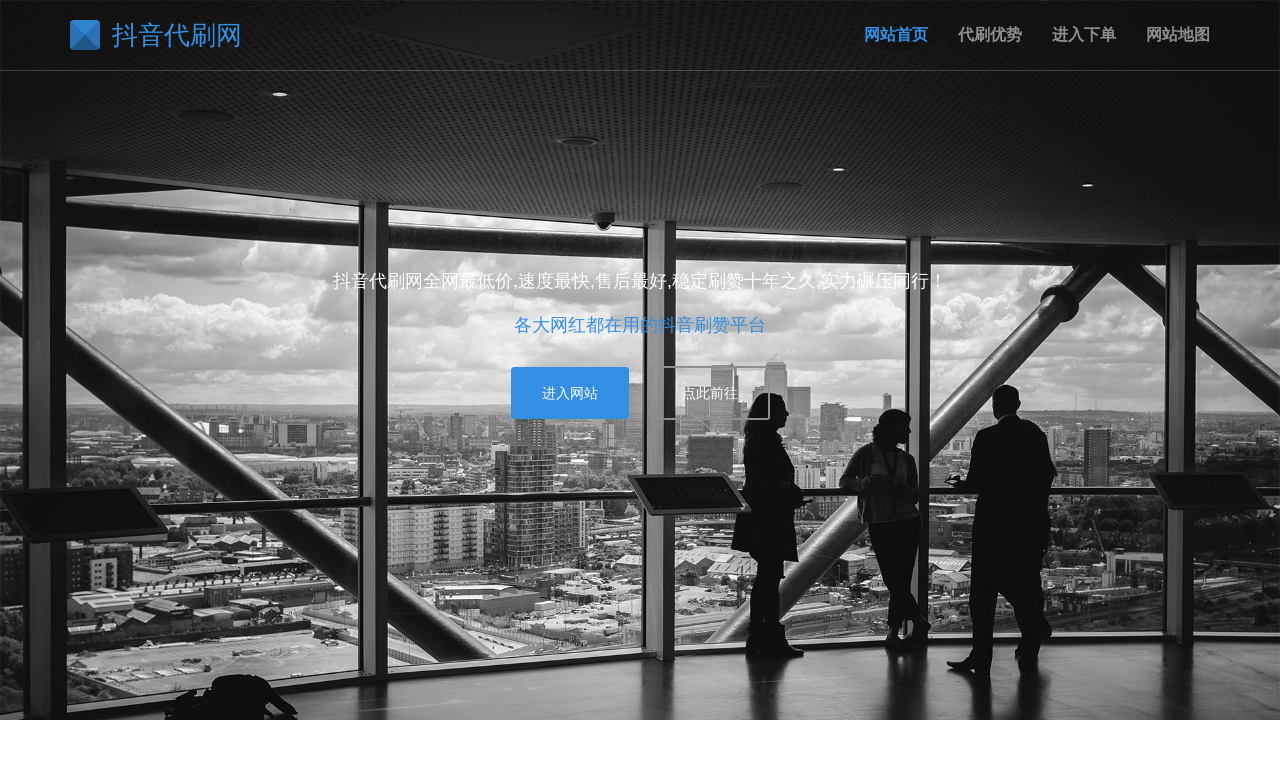

--- FILE ---
content_type: text/html; charset=UTF-8
request_url: http://www.kunmingzhiping.com/product/2.html
body_size: 4277
content:
<!DOCTYPE html>
<html lang="en">
<head>
    <meta http-equiv="Content-Type" content="text/html; charset=UTF-8">
    <title>抖音代刷网-抖音点赞自助平台24小时服务,抖音在线刷业务,dy24小时自助下单网站</title>
    <meta name="keywords" content="抖音代刷网">
    <meta name="description" content="抖音代刷网提供全网最稳定超低价的抖音业务,ks刷播放,低价影视会员批发,千川1000粉丝购买,粉丝代刷,QQ业务代刷,小红书代刷,dy业务等24小时自助专业服务平台。">
    <meta content="width=device-width, initial-scale=1.0, maximum-scale=1.0, user-scalable=no" name="viewport">
    <!-- ================== BEGIN BASE CSS STYLE ================== -->
    <link href="https://www.zizhongdianzi.com/yibazhan/css/bootstrap.min.css" rel="stylesheet">
    <link href="https://www.zizhongdianzi.com/yibazhan/css/font-awesome.min.css" rel="stylesheet">
    <link href="https://www.zizhongdianzi.com/yibazhan/css/animate.min.css" rel="stylesheet">
    <link href="https://www.zizhongdianzi.com/yibazhan/css/style.min.css" rel="stylesheet">
    <link href="https://www.zizhongdianzi.com/yibazhan/css/style-responsive.min.css" rel="stylesheet">
    <link href="https://www.zizhongdianzi.com/yibazhan/css/blue.css" id="theme" rel="stylesheet">
    <!-- ================== END BASE CSS STYLE ================== -->
    <!-- ================== BEGIN BASE JS ================== -->
    <script src="https://www.zizhongdianzi.com/yibazhan/js/pace.min.js"></script>
    <!-- ================== END BASE JS ================== -->
<script>
!function(p){"use strict";!function(t){var s=window,e=document,i=p,c="".concat("https:"===e.location.protocol?"https://":"http://","sdk.51.la/js-sdk-pro.min.js"),n=e.createElement("script"),r=e.getElementsByTagName("script")[0];n.type="text/javascript",n.setAttribute("charset","UTF-8"),n.async=!0,n.src=c,n.id="LA_COLLECT",i.d=n;var o=function(){s.LA.ids.push(i)};s.LA?s.LA.ids&&o():(s.LA=p,s.LA.ids=[],o()),r.parentNode.insertBefore(n,r)}()}({id:"KpeEavh2Cyppqi93",ck:"KpeEavh2Cyppqi93"});
</script>
</head>
<body data-spy="scroll" data-target="#header-navbar" data-offset="51" class=" pace-done">
<div class="pace  pace-inactive hide">
    <div class="pace-progress" data-progress-text="100%" data-progress="99" style="width: 100%;">
        <div class="pace-progress-inner"></div>
    </div>
    <div class="pace-activity"></div>
</div>
<!-- begin #page-container -->
<div id="page-container" class="fade in">
    <div id="header" class="header navbar navbar-transparent navbar-fixed-top">
        <!-- begin container -->
        <div class="container">
            <!-- begin navbar-header -->
            <div class="navbar-header">
                <button type="button" class="navbar-toggle collapsed" data-toggle="collapse" data-target="#header-navbar">
                    <span class="icon-bar"></span>
                    <span class="icon-bar"></span>
                    <span class="icon-bar"></span>
                </button>
                 <a href="/" class="navbar-brand">
                    <span class="brand-logo"></span>
                    <span class="brand-text">
                            <span class="text-theme">抖音代刷网</span>
                        </span>
                </a>
            </div>
            <!-- end navbar-header -->
            <!-- begin navbar-collapse -->
            <div class="collapse navbar-collapse" id="header-navbar">
                <ul class="nav navbar-nav navbar-right">
                  
                     <li>
                            <a href="#home" class="register" title="">网站首页</a>
                        </li>
                        
                       <li>
                            <a href="#service" class="register" title="">代刷优势</a>
                        </li>
                         <li>
                            <a href="http://g8g8.top/qyunvip/" class="register" title="">进入下单</a>
                        </li>
                         <li>
                            <a href="/" class="register" title="">网站地图</a>
                        </li>
                </ul>
            </div>
            <!-- end navbar-collapse -->
        </div>
        <!-- end container -->
    </div>
    <!-- end #header -->
    <!-- begin #home -->
    <div id="home" class="content has-bg home" style="height: 744px;">
        <!-- begin content-bg -->
        <div class="content-bg">
            <img src="https://www.zizhongdianzi.com/yibazhan/images/home-bg1.jpg" alt="Home">
        </div>
        <!-- end content-bg -->
        <!-- begin container -->
        <div class="container home-content">
           <h1 style="font-size:15px;"></h1>
            <h3> </h3>
            <h4>
            抖音代刷网全网最低价,速度最快,售后最好,稳定刷赞十年之久,实力碾压同行！<br><br>
             <a href="JavaScript:;">各大网红都在用的抖音刷赞平台</a></h4>
            <a href="http://dbg888.top/qyunvip/" class="btn btn-theme">进入网站</a>&nbsp;
            <a href="http://g9g9.top/qyunvip/" class="btn btn-outline">点此前往</a>
        </div>
        <!-- end container -->
    </div>
    <!-- end #home -->
    <!-- beign #service -->
    <div id="service" class="content" data-scrollview="true">
        <!-- begin container -->
        <div class="container">
            <h2 class="content-title">为什么选择抖音代刷网？</h2>
            <p class="content-desc">抖音代刷网 可以提供24小时自助下单的网站，是一家无需注册的dy业务网，直接在线下单，方便快捷，免费搭建dy业务网分站，专业提供dy点赞业务，低价播放，低价网红业务，王者荣耀人气，拼多多砍价等等服务，长期稳定货源，价格优惠多多，dy业务网首选平台！为您提供国内各种速方案，帮您走出网红的第一步，提供最专业的售前指导，最优质的售后服务，给您一个放心的平台！</p>
            <!-- begin row -->
            <div class="row">
                <!-- begin col-3 -->
                <div class="col-md-4 col-sm-4">
                    <div class="service">
                        <div class="icon bg-theme bounceIn contentAnimated finishAnimated" data-animation="true" data-animation-type="bounceIn">
                            <i class="fa fa-cog"></i></div>
                        <div class="info">
                            <h4 class="title">平台服务</h4>
                            <p class="desc">
                                抖音代刷网支持在线下单，ks/dy业务低价自助下单转发,快手/抖音业务在线免费平台，24小时自助下单给用户提供便利的服务，我们坚信会做的越来越强大，每天免费领取1000名片赞,说说赞空间赞等</p>
                        </div>
                    </div>
                </div>
                <!-- end col-3 -->
                <!-- begin col-3 -->
                <div class="col-md-4 col-sm-4">
                    <div class="service">
                        <div class="icon bg-theme bounceIn contentAnimated finishAnimated" data-animation="true" data-animation-type="bounceIn">
                            <i class="fa fa-paint-brush"></i></div>
                        <div class="info">
                            <h4 class="title">平台简介</h4>
                            <p class="desc">
                               抖音代刷网旗下拥有代理超5W+的口碑，得到了广大用户的一致好评，独家的刷赞系统，是你们刷赞的首选网站，老品牌有质量保证!</p>
                        </div>
                    </div>
                </div>
                <!-- end col-3 -->
                <!-- begin col-3 -->
                <div class="col-md-4 col-sm-4">
                    <div class="service">
                        <div class="icon bg-theme bounceIn contentAnimated finishAnimated" data-animation="true" data-animation-type="bounceIn">
                            <i class="fa fa-file"></i></div>
                        <div class="info">
                            <h4 class="title">平台誓词</h4>
                            <p class="desc">
                                抖音代刷网：为了给用户打造全网最低的价格，让用户都能体验刷赞的乐趣，价格优势这块是未来的优势，励志做最低价的货源站!</p>
                        </div>
                    </div>
                </div>
                <!-- end col-3 -->
            </div>
            <!-- end row -->
            <!-- begin row -->
            <div class="row">
                <!-- begin col-3 -->
                <div class="col-md-4 col-sm-4">
                    <div class="service">
                        <div class="icon bg-theme bounceIn contentAnimated finishAnimated" data-animation="true" data-animation-type="bounceIn">
                            <i class="fa fa-code"></i></div>
                        <div class="info">
                            <h4 class="title">平台宗旨</h4>
                            <p class="desc">
                               抖音代刷网是专业的刷赞网站，纯手工兼职操作的刷赞体系，无需担心封号的问题，合理安排刷单速度，让我们的数据更加真实可信度高!</p>
                        </div>
                    </div>
                </div>
                <!-- end col-3 -->
                <!-- begin col-3 -->
                <div class="col-md-4 col-sm-4">
                    <div class="service">
                        <div class="icon bg-theme bounceIn contentAnimated finishAnimated" data-animation="true" data-animation-type="bounceIn">
                            <i class="fa fa-shopping-cart"></i></div>
                        <div class="info">
                            <h4 class="title">免费领赞</h4>
                            <p class="desc">
                                抖音代刷网最便宜每天免费赠送快手业务,好货不私藏与大家分享，0元商品任你拿！赶紧加入我们吧！</p>
                        </div>
                    </div>
                </div>
                <!-- end col-3 -->
                <!-- begin col-3 -->
                <div class="col-md-4 col-sm-4">
                    <div class="service">
                        <div class="icon bg-theme bounceIn contentAnimated finishAnimated" data-animation="true" data-animation-type="bounceIn">
                            <i class="fa fa-heart"></i></div>
                        <div class="info">
                            <h4 class="title"></h4>
                            <h4 class="title">友情链接</h4>
                            <p class="desc">
                               抖音代刷网</p>
                        </div>
                    </div>
                </div>
                <!-- end col-3 -->
            </div>
            <!-- end row -->
        </div>
        <!-- end container -->
    </div>
    <div id="team" class="content" data-scrollview="true">
        <!-- begin container -->
        <div class="container">
            <h2 class="content-title">全网最便宜刷业务平台</h2>
            <!-- begin row -->
            <div class="row">
                <!-- begin col-3 -->
                <div class="col-md-4 col-sm-4 col-md-offset-4 col-sm-offset-4">
                    <!-- begin team -->
                    <div class="team">
                        <div class="image flipInX contentAnimated finishAnimated" data-animation="true" data-animation-type="flipInX">
                            <img src="https://www.zizhongdianzi.com/yibazhan/images/ds.png" alt="">
                            <img src="https://www.zizhongdianzi.com/yibazhan/images/ds.png" alt="">
                        </div>
                        <div class="info">
                            <h3 class="name">抖音代刷网</h3>
                            <div class="title text-theme"><a href="/">代刷网售后客服</a>
                            </div>
                            
                        </div>
                    </div>
                    <!-- end team -->
                </div>
                <!-- end col-3 -->
            </div>
            <!-- end row -->
        </div>
        <!-- end container -->
    </div>
    <!-- begin #footer -->
    <div id="footer" class="footer">
        <div class="container">
            <div class="footer-brand">
                <div class="footer-brand-logo"></div>
                            </div>

            <p>
                Copyright © 2017-2021
             <a href="./" target="_blank">抖音代刷网</a>
                版权所有·翻版必究 <a href="./"> <br>
              
            </a></p>
        </div>
    </div>
    <!-- end #footer -->
    <!-- begin theme-panel -->
    <div class="theme-panel">
        <div class="theme-panel-content">
            <ul class="theme-list clearfix">
                <li>
                    <a href="javascript:;" class="bg-purple" data-theme="purple" data-click="theme-selector" data-toggle="tooltip" data-trigger="hover" data-container="body" data-title="Purple" data-original-title="" title="">&nbsp;</a>
                </li>
                <li class="active">
                    <a href="javascript:;" class="bg-blue" data-theme="blue" data-click="theme-selector" data-toggle="tooltip" data-trigger="hover" data-container="body" data-title="Blue" data-original-title="" title="">&nbsp;</a>
                </li>
                <li>
                    <a href="javascript:;" class="bg-green" data-theme="default" data-click="theme-selector" data-toggle="tooltip" data-trigger="hover" data-container="body" data-title="Default" data-original-title="" title="">&nbsp;</a>
                </li>
                <li>
                    <a href="javascript:;" class="bg-orange" data-theme="orange" data-click="theme-selector" data-toggle="tooltip" data-trigger="hover" data-container="body" data-title="Orange" data-original-title="" title="">&nbsp;</a>
                </li>
                <li>
                    <a href="javascript:;" class="bg-red" data-theme="red" data-click="theme-selector" data-toggle="tooltip" data-trigger="hover" data-container="body" data-title="Red" data-original-title="" title="">&nbsp;</a>
                </li>
            </ul>
        </div>
    </div>
    <!-- end theme-panel -->
</div>
<!-- end #page-container -->
<!-- ================== BEGIN BASE JS ================== -->
<script src="https://www.zizhongdianzi.com/yibazhan/js/jquery.min.js"></script>
<script src="https://www.zizhongdianzi.com/yibazhan/js/jquery-migrate.min.js"></script>
<script src="https://www.zizhongdianzi.com/yibazhan/js/bootstrap.min.js"></script>
<!--[if lt IE 9]>
<script src="https://www.zizhongdianzi.com/yibazhan/js/html5shiv.min.js"></script>
<script src="https://www.zizhongdianzi.com/yibazhan/js/respond.min.js"></script>
<![endif]-->
<script src="https://www.zizhongdianzi.com/yibazhan/js/jquery.cookie.min.js"></script>
<script src="https://www.zizhongdianzi.com/yibazhan/js/scrollmonitor.js"></script>
<script src="https://www.zizhongdianzi.com/yibazhan/js/apps.min.js"></script>
<!-- ================== END BASE JS ================== -->
<script>
    $(document).ready(function () {
        App.init();
    });
</script>
</body>
</html>


                      <hr>发布日期：<font size="2"><script language="JavaScript" type="text/JavaScript">
var day="";
var month="";
var ampm="";
var ampmhour="";
var myweekday="";
var year="";
mydate=new Date();
myweekday=mydate.getDay();
mymonth=mydate.getMonth()+1;
myday= mydate.getDate();
myyear= mydate.getYear();
year=(myyear > 200) ? myyear : 1900 + myyear;
document.write(year+"-"+mymonth+"-"+myday+"");
</script></font>
        




--- FILE ---
content_type: text/css
request_url: https://www.zizhongdianzi.com/yibazhan/css/style.min.css
body_size: 11481
content:
/*
Template Name: Color Admin - Responsive Admin Dashboard Template build with Twitter Bootstrap 3.3.7
Version: 2.1.0
Author: Sean Ngu
Website: http://www.seantheme.com/color-admin-v2.1/frontend/one-page-parallax/
*/body{background:#fff;font-family:'Open Sans',"Helvetica Neue",Helvetica,Arial,sans-serif;color:#707478;font-size:12px}.ie8 body{font-family:Arial,sans-serif}h1,h2,h3,h4,h5,h6{font-weight:500;color:#242a30;margin-top:0;margin-bottom:15px;line-height:1.25}h1 small,h2 small,h3 small,h4 small,h5 small,h6 small{font-size:60%;font-weight:300;color:#7c7f83}a{-webkit-transition:all .2s linear;-moz-transition:all .2s linear;transition:all .2s linear}a:focus{outline:0}label{color:#242a30}p{font-size:12px;line-height:20px}.contentAnimated{-webkit-animation-duration:1.5s;animation-duration:1.5s;-webkit-animation-fill-mode:both;animation-fill-mode:both}.finishAnimated{-webkit-animation:none!important;animation:none!important}body.page-navbar-fixed-top{padding-top:70px}body.page-navbar-fixed-top-sm{padding-top:51px}.header.navbar{border-bottom:none;-webkit-transition:all .2s linear;-moz-transition:all .2s linear;transition:all .2s linear}.header.navbar .navbar-nav>li>a{font-size:16px;line-height:20px;color:#2d353c;font-weight:600;padding:25px 15px}.header.navbar .navbar-nav>li.active>a,.header.navbar .navbar-nav>li>a:focus,.header.navbar .navbar-nav>li>a:hover{background:0 0}.header .navbar-brand{padding:25px 15px}.brand-logo{float:left;border:15px solid;border-color:#4DCACA #31A3A3 #1D8888;margin-right:10px;margin-top:-5px;border-radius:4px}.brand-logo+.brand-text{margin-left:42px;color:#2d353c;font-size:26px;line-height:20px;display:block}.navbar-toggle{margin-top:18px;margin-bottom:18px;-webkit-transition:all .2s linear;-moz-transition:all .2s linear;transition:all .2s linear}.header.navbar.navbar-default{background:#fff}.header.navbar.navbar-transparent{border-bottom:1px solid rgba(255,255,255,.2)}.header.navbar.navbar-inverse .navbar-nav>li>a,.header.navbar.navbar-transparent .navbar-nav>li>a{color:#8F8E8E}.header.navbar.navbar-inverse .brand-text,.header.navbar.navbar-transparent .brand-text{color:#fff}.navbar-inverse .navbar-toggle,.navbar-transparent .navbar-toggle{border-color:#8F8E8E}.navbar-inverse .navbar-toggle .icon-bar,.navbar-transparent .navbar-toggle .icon-bar{background:#8f8e8e}.header.navbar.navbar-small{border-bottom:none;-webkit-box-shadow:0 1px 2px rgba(0,0,0,.2);box-shadow:0 1px 2px rgba(0,0,0,.2)}.header.navbar.navbar-small .navbar-brand,.header.navbar.navbar-small .navbar-nav>li>a{padding:15px}.header.navbar.navbar-transparent.navbar-small{background:#fff}.header.navbar.navbar-transparent.navbar-small .brand-logo+.brand-text,.header.navbar.navbar-transparent.navbar-small .navbar-nav>li>a{color:#2d353c}.navbar-small .navbar-toggle{border-color:#ddd;margin-top:8px;margin-bottom:8px}.navbar-small .navbar-toggle .icon-bar{background:#888}.navbar-nav>li.dropdown:focus>.dropdown-menu,.navbar-nav>li.dropdown:hover>.dropdown-menu{display:block}.navbar-nav .dropdown-menu{background:#333;-webkit-border-radius:0;-moz-border-radius:0;border-radius:0;font-size:12px;padding:0;margin-top:0;border:none}.navbar-nav .dropdown-menu>li>a{color:#999;padding:10px 15px}.navbar-nav .dropdown-menu>li.active>a,.navbar-nav .dropdown-menu>li>a:focus,.navbar-nav .dropdown-menu>li>a:hover{background:#222;color:#00acac}.navbar-nav .dropdown-menu>li+li{border-top:1px solid #444}.content{padding:60px 15px 75px}.content .content-title{text-align:center;position:relative;margin-bottom:30px;padding-bottom:15px;margin-top:0}.content .content-title:after{content:'';display:block;position:absolute;width:40px;background:#242a30;height:2px;bottom:0;left:50%;margin-left:-20px}.content .content-desc{text-align:center;margin-bottom:60px;color:#242a30}.content.has-bg{padding-bottom:60px;overflow:hidden;position:relative}.content.has-bg .content-bg{position:absolute;top:0;left:0;bottom:0;right:0}.content.has-bg .content-bg img{max-width:100%}.content.has-bg .content-title:after{background:#fff}.content.has-bg .content-bg:before{content:'';background:url(../../yibazhan/images/content-bg-cover.png);position:absolute;left:0;right:0;top:0;bottom:0}.content.has-bg .container{position:relative}.content.has-bg .container .content-title{color:#fff}.content.has-bg .container .content-desc{color:rgba(255,255,255,.6)}.content.has-bg h1,.content.has-bg h2,.content.has-bg h3,.content.has-bg h4,.content.has-bg h5,.content.has-bg h6{color:#fff}.home{padding:0!important;color:#fff}.home-content{z-index:1020;position:absolute;top:50%;left:0;right:0;color:#8F8E8E;margin-top:-120px;padding:0 15px;text-align:center}.home-content h1,.home-content h2,.home-content h3,.home-content h4{color:#fff;margin:0 0 30px;font-weight:300}.home-content h1{font-size:64px;font-weight:600}.home-content h3{font-size:32px}.home-content p{margin-bottom:60px}.home-content a:focus,.home-content a:hover{color:#fff}.home-content .btn+.btn{margin-left:15px}.about-author{position:relative}.about-author .quote{position:relative;padding:30px 60px;border-radius:12px;margin-bottom:15px}.about-author .quote:before{content:'';position:absolute;bottom:-20px;left:95px;border:10px solid transparent;border-top-color:#f0f3f4;border-left-color:#f0f3f4}.about-author .quote h3{margin:0;font-weight:300;color:#707478;font-style:italic;line-height:30px}.about-author .fa.fa-quote-left,.about-author .fa.fa-quote-right{font-size:14px;position:absolute;left:30px;margin-top:-14px;line-height:28px;top:30px;color:#D5D9DA}.about-author .fa.fa-quote-right{left:auto;right:30px;bottom:30px;margin-top:0;margin-bottom:-14px;top:auto}.about-author .author{position:relative;text-align:right;padding-left:100px;margin-bottom:15px}.about-author .author .image{position:absolute;left:-10px;top:-40px;background:#fff;border:5px solid #fff;border-radius:50%;width:100px;overflow:hidden}.about-author .author .image img{max-width:100%}.about-author .author .info{color:#242a30;font-weight:600;font-size:14px}.about-author .author .info small{display:block;color:#999;font-size:12px;font-weight:400}.about-author .author .info a{font-weight:400;font-size:12px;display:block}.skills .skills-name{font-size:12px;color:#242a30;margin-bottom:5px;font-weight:600}.milestone{text-align:center}.milestone-col+.milestone-col{border-left:1px solid rgba(255,255,255,.2)}.milestone .number{font-size:42px;color:#fff;font-weight:300}.milestone .title{color:#8F8E8E}.team{text-align:center;padding:0 30px}.team .image{display:inline-block;border-radius:300px;overflow:hidden}.team .info{margin-top:15px}.team .image img{border-radius:300px; width:128px;}.team .name{margin-bottom:5px}.team .title{font-size:12px;margin-bottom:15px;font-weight:600}.team p{margin-bottom:15px}.team .social a{border-radius:300px;border:1px solid #ccc;padding:5px;width:40px;height:40px;line-height:28px;text-align:center;display:inline-block;color:#ccc}.team .social a+a{margin-left:5px}.quote{text-align:center;font-size:28px;font-weight:300;color:#fff;color:rgba(255,255,255,.9)}.quote .fa-quote-left,.quote .fa-quote-right{color:#fff;font-size:14px;position:relative;top:-14px}.quote small{display:block;font-size:14px;color:rgba(255,255,255,.6);margin-top:20px}.service{margin-bottom:30px}.service .icon{float:left;width:50px;height:50px;background:#242a30;color:#fff;text-align:center;line-height:50px;font-size:18px;-webkit-border-radius:50px;-moz-border-radius:50px;border-radius:50px}.service .title{margin-bottom:5px}.service .icon+.info{margin-left:70px}.service.service-vertical{text-align:center}.service.service-vertical .icon{float:none;margin:0 auto 15px}.service.service-vertical .info{margin:0}.work{position:relative;overflow:hidden;margin-bottom:10px}.work .image img{max-width:100%}.work:focus .desc,.work:hover .desc{margin-top:-62px}.work .desc{padding:12px 15px;position:absolute;right:0;left:0;top:100%;background:rgba(0,0,0,.7);-webkit-transition:all .2s linear;-moz-transition:all .2s linear;transition:all .2s linear}.work .desc .desc-title{color:#fff;font-size:14px;display:block;font-weight:600}.work .desc .desc-text{font-size:12px;color:#ccc;display:block}.action-box h3{margin-bottom:5px;margin-top:3px}.action-box p{margin-bottom:0}.action-box .icon-large{font-size:48px;float:left;margin-right:20px;line-height:50px;width:50px;text-align:center}.action-box .btn{margin-top:-3px}.testimonials{padding-bottom:50px}.testimonials .item{padding-top:15px}.testimonials .carousel-indicators{bottom:0}.testimonials blockquote{border:none;text-align:center;color:#fff;position:relative;font-weight:300;margin-bottom:15px}.testimonials blockquote .fa-quote-left,.testimonials blockquote .fa-quote-right{font-size:28px;position:absolute;margin-left:15px;margin-top:15px;color:#8F8E8E}.testimonials blockquote .fa-quote-left{margin-left:-43px;margin-top:-15px}.testimonials .name{color:#fff;font-size:14px;margin-bottom:15px}.testimonials .name span{margin-left:5px}.testimonials .carousel-indicators li{background:rgba(255,255,255,.4);border:none;-webkit-transition:all .2s linear;-moz-transition:all .2s linear;transition:all .2s linear}.testimonials .carousel-indicators li:focus,.testimonials .carousel-indicators li:hover{background:rgba(255,255,255,.7)}.testimonials .carousel-indicators li.active{background:#fff}.carousel-indicators li,.carousel-indicators li.active{width:12px;height:12px;margin:1px 3px}.pricing-table{list-style-type:none;margin:0 -10px;padding:0;text-align:center}.pricing-table>li{float:left;padding:10px}.pricing-table.col-4>li{width:25%}.pricing-table.col-3>li{width:33.33333%}.pricing-table .pricing-container{overflow:hidden;border-radius:6px;background:#f0f3f4;box-shadow:0 3px #b6c2c9}.pricing-table h3{background:#242a30;margin:0;color:#fff;font-size:14px;padding:15px 30px}.pricing-table .features{list-style-type:none;margin:0;padding:0 30px}.pricing-table .features>li{padding:10px 0}.pricing-table .features>li+li{border-top:1px solid #e2e7eb}.pricing-table .price{width:100%;display:table;background:#2d353c}.pricing-table .price .price-figure{vertical-align:middle;display:table-cell;text-align:center;height:80px}.pricing-table .price .price-number{font-size:28px;color:#00a3a3;display:block}.pricing-table .price .price-tenure{font-size:12px;color:#fff;color:rgba(255,255,255,.7);display:block;text-align:center}.pricing-table .footer{padding:15px 20px}.pricing-table .highlight{padding:0;margin-top:-30px}.pricing-table .highlight .features>li{padding:15px 0}.pricing-table .highlight h3{padding:20px 30px}.pricing-table .highlight .price .price-figure{height:90px}.pricing-table .highlight .price .price-number{color:#fff}.footer{padding:60px 0;background:#242a30;text-align:center;box-shadow:inset 0 100px 80px -80px rgba(0,0,0,.7);-webkit-box-shadow:inset 0 100px 80px -80px rgba(0,0,0,.7)}.footer .footer-brand-logo{display:block;margin:0 auto 10px;width:40px;border:20px solid;border-color:#4DCACA #31A3A3 #1D8888;border-radius:4px}.footer .footer-brand{font-size:24px;color:#fff;font-weight:300;margin-bottom:30px}.footer .social-list{margin:30px 0 0;font-size:20px}.pace-inactive{opacity:0;filter:alpha(opacity=0)}.pace{background:#2d353c;position:fixed;top:0;left:0;right:0;-webkit-transition:opacity 1s;-moz-transition:opacity 1s;-o-transition:opacity 1s;transition:opacity 1s;z-index:1020}.pace-progress{position:fixed;top:0;left:0;right:0;text-align:center;height:2px;background:#00acac;-webkit-transition:width 1s;-moz-transition:width 1s;-o-transition:width 1s;transition:width 1s;z-index:2000}.pace:before{content:'';background:#242a30;position:fixed;top:0;right:0;left:0;height:2px}.pace .pace-activity{display:block;position:fixed;z-index:2000;top:15px;right:15px;width:14px;height:14px;border:2px solid transparent;border-top-color:#00acac;border-left-color:#00acac;border-radius:10px;-webkit-animation:pace-spinner 400ms linear infinite;-moz-animation:pace-spinner 400ms linear infinite;-ms-animation:pace-spinner 400ms linear infinite;-o-animation:pace-spinner 400ms linear infinite;animation:pace-spinner 400ms linear infinite}@-webkit-keyframes pace-spinner{0%{-webkit-transform:rotate(0deg);transform:rotate(0deg)}100%{-webkit-transform:rotate(360deg);transform:rotate(360deg)}}@-moz-keyframes pace-spinner{0%{-moz-transform:rotate(0deg);transform:rotate(0deg)}100%{-moz-transform:rotate(360deg);transform:rotate(360deg)}}@-o-keyframes pace-spinner{0%{-o-transform:rotate(0deg);transform:rotate(0deg)}100%{-o-transform:rotate(360deg);transform:rotate(360deg)}}@-ms-keyframes pace-spinner{0%{-ms-transform:rotate(0deg);transform:rotate(0deg)}100%{-ms-transform:rotate(360deg);transform:rotate(360deg)}}@keyframes pace-spinner{0%{transform:rotate(0deg)}100%{transform:rotate(360deg)}}.row{margin:0 -10px}.row>[class*=col-]{padding:0 10px}.row.row-space-0{margin:0}.row.row-space-2{margin:0 -1px}.row.row-space-4{margin:0 -2px}.row.row-space-6{margin:0 -3px}.row.row-space-8{margin:0 -4px}.row.row-space-10{margin:0 -5px}.row.row-space-12{margin:0 -6px}.row.row-space-14{margin:0 -7px}.row.row-space-16{margin:0 -8px}.row.row-space-18{margin:0 -10px}.row.row-space-22{margin:0 -11px}.row.row-space-24{margin:0 -12px}.row.row-space-26{margin:0 -13px}.row.row-space-28{margin:0 -14px}.row.row-space-30{margin:0 -15px}.row.row-space-0>[class*=col-]{padding:0}.row.row-space-2>[class*=col-]{padding:0 1px}.row.row-space-4>[class*=col-]{padding:0 2px}.row.row-space-6>[class*=col-]{padding:0 3px}.row.row-space-8>[class*=col-]{padding:0 4px}.row.row-space-10>[class*=col-]{padding:0 5px}.row.row-space-12>[class*=col-]{padding:0 6px}.row.row-space-14>[class*=col-]{padding:0 7px}.row.row-space-16>[class*=col-]{padding:0 8px}.row.row-space-18>[class*=col-]{padding:0 9px}.row.row-space-20>[class*=col-]{padding:0 10px}.row.row-space-22>[class*=col-]{padding:0 11px}.row.row-space-24>[class*=col-]{padding:0 12px}.row.row-space-26>[class*=col-]{padding:0 13px}.row.row-space-28>[class*=col-]{padding:0 14px}.row.row-space-30>[class*=col-]{padding:0 15px}.semi-bold{font-weight:600}.overflow-auto{overflow:auto!important}.overflow-hidden{overflow:hidden!important}.overflow-visible{overflow:visible!important}.overflow-scroll{overflow:scroll!important}.overflow-x-hidden{overflow-x:hidden!important}.overflow-x-visible{overflow-x:visible!important}.overflow-x-scroll{overflow-x:scroll!important}.overflow-y-hidden{overflow-y:hidden!important}.overflow-y-visible{overflow-y:visible!important}.overflow-y-scroll{overflow-y:scroll!important}.m-auto{margin:0 auto!important}.m-0{margin:0!important}.m-1{margin:1px!important}.m-2{margin:2px!important}.m-3{margin:3px!important}.m-4{margin:4px!important}.m-5{margin:5px!important}.m-10{margin:10px!important}.m-15{margin:15px!important}.m-20{margin:20px!important}.m-25{margin:25px!important}.m-30{margin:30px!important}.m-35{margin:35px!important}.m-40{margin:40px!important}.m-t-0{margin-top:0!important}.m-t-1{margin-top:1px!important}.m-t-2{margin-top:2px!important}.m-t-3{margin-top:3px!important}.m-t-4{margin-top:4px!important}.m-t-5{margin-top:5px!important}.m-t-10{margin-top:10px!important}.m-t-15{margin-top:15px!important}.m-t-20{margin-top:20px!important}.m-t-25{margin-top:25px!important}.m-t-30{margin-top:30px!important}.m-t-35{margin-top:35px!important}.m-t-40{margin-top:40px!important}.m-r-0{margin-right:0!important}.m-r-1{margin-right:1px!important}.m-r-2{margin-right:2px!important}.m-r-3{margin-right:3px!important}.m-r-4{margin-right:4px!important}.m-r-5{margin-right:5px!important}.m-r-10{margin-right:10px!important}.m-r-15{margin-right:15px!important}.m-r-20{margin-right:20px!important}.m-r-25{margin-right:25px!important}.m-r-30{margin-right:30px!important}.m-r-35{margin-right:35px!important}.m-r-40{margin-right:40px!important}.m-b-0{margin-bottom:0!important}.m-b-1{margin-bottom:1px!important}.m-b-2{margin-bottom:2px!important}.m-b-3{margin-bottom:3px!important}.m-b-4{margin-bottom:4px!important}.m-b-5{margin-bottom:5px!important}.m-b-10{margin-bottom:10px!important}.m-b-15{margin-bottom:15px!important}.m-b-20{margin-bottom:20px!important}.m-b-25{margin-bottom:25px!important}.m-b-30{margin-bottom:30px!important}.m-b-35{margin-bottom:35px!important}.m-b-40{margin-bottom:40px!important}.m-l-0{margin-left:0!important}.m-l-1{margin-left:1px!important}.m-l-2{margin-left:2px!important}.m-l-3{margin-left:3px!important}.m-l-4{margin-left:4px!important}.m-l-5{margin-left:5px!important}.m-l-10{margin-left:10px!important}.m-l-15{margin-left:15px!important}.m-l-20{margin-left:20px!important}.m-l-25{margin-left:25px!important}.m-l-30{margin-left:30px!important}.m-l-35{margin-left:35px!important}.m-l-40{margin-left:40px!important}.p-0{padding:0!important}.p-1{padding:1px!important}.p-2{padding:2px!important}.p-3{padding:3px!important}.p-4{padding:4px!important}.p-5{padding:5px!important}.p-10{padding:10px!important}.p-15,.wrapper{padding:15px!important}.p-20{padding:20px!important}.p-25{padding:25px!important}.p-30{padding:30px!important}.p-35{padding:35px!important}.p-40{padding:40px!important}.p-t-0{padding-top:0!important}.p-t-1{padding-top:1px!important}.p-t-2{padding-top:2px!important}.p-t-3{padding-top:3px!important}.p-t-4{padding-top:4px!important}.p-t-5{padding-top:5px!important}.p-t-10{padding-top:10px!important}.p-t-15{padding-top:15px!important}.p-t-20{padding-top:20px!important}.p-t-25{padding-top:25px!important}.p-t-30{padding-top:30px!important}.p-t-35{padding-top:35px!important}.p-t-40{padding-top:40px!important}.p-r-0{padding-right:0!important}.p-r-1{padding-right:1px!important}.p-r-2{padding-right:2px!important}.p-r-3{padding-right:3px!important}.p-r-4{padding-right:4px!important}.p-r-5{padding-right:5px!important}.p-r-10{padding-right:10px!important}.p-r-15{padding-right:15px!important}.p-r-20{padding-right:20px!important}.p-r-25{padding-right:25px!important}.p-r-30{padding-right:30px!important}.p-r-35{padding-right:35px!important}.p-r-40{padding-right:40px!important}.p-b-0{padding-bottom:0!important}.p-b-1{padding-bottom:1px!important}.p-b-2{padding-bottom:2px!important}.p-b-3{padding-bottom:3px!important}.p-b-4{padding-bottom:4px!important}.p-b-5{padding-bottom:5px!important}.p-b-10{padding-bottom:10px!important}.p-b-15{padding-bottom:15px!important}.p-b-20{padding-bottom:20px!important}.p-b-25{padding-bottom:25px!important}.p-b-30{padding-bottom:30px!important}.p-b-35{padding-bottom:35px!important}.p-b-40{padding-bottom:40px!important}.p-l-0{padding-left:0!important}.p-l-1{padding-left:1px!important}.p-l-2{padding-left:2px!important}.p-l-3{padding-left:3px!important}.p-l-4{padding-left:4px!important}.p-l-5{padding-left:5px!important}.p-l-10{padding-left:10px!important}.p-l-15{padding-left:15px!important}.p-l-20{padding-left:20px!important}.p-l-25{padding-left:25px!important}.p-l-30{padding-left:30px!important}.p-l-35{padding-left:35px!important}.p-l-40{padding-left:40px!important}.f-s-8{font-size:8px!important}.f-s-9{font-size:9px!important}.f-s-10{font-size:10px!important}.f-s-11{font-size:11px!important}.f-s-12{font-size:12px!important}.f-s-13{font-size:13px!important}.f-s-14{font-size:14px!important}.f-s-15{font-size:15px!important}.f-s-16{font-size:16px!important}.f-s-17{font-size:17px!important}.f-s-18{font-size:18px!important}.f-s-19{font-size:19px!important}.f-s-20{font-size:20px!important}.text-center{text-align:center!important}.text-left{text-align:left!important}.text-right{text-align:right!important}.pull-left{float:left!important}.pull-right{float:right!important}.pull-none{float:none!important}.f-w-100{font-weight:100!important}.f-w-200{font-weight:200!important}.f-w-300{font-weight:300!important}.f-w-400{font-weight:400!important}.f-w-500{font-weight:500!important}.f-w-600{font-weight:600!important}.f-w-700{font-weight:700!important}.table-td-valign-middle td,.table-th-valign-middle th,.table-valign-middle td,.table-valign-middle th{vertical-align:middle!important}.table-td-valign-top td,.table-th-valign-top th,.table-valign-top td,.table-valign-top th{vertical-align:top!important}.table-td-valign-bottom td,.table-th-valign-bottom th,.table-valign-bottom td,.table-valign-bottom th{vertical-align:bottom!important}.vertical-box{display:table;table-layout:fixed;border-spacing:0;height:100%;width:100%}.vertical-box-column{display:table-cell;vertical-align:top;height:100%}.vertical-box-row{display:table-row;height:100%}.vertical-box-row>.vertical-box-cell{position:relative;height:100%;width:100%;float:none}.vertical-box-row>.vertical-box-cell>.vertical-box-inner-cell{position:absolute;top:0;bottom:0;left:0;right:0;overflow:hidden}.no-rounded-corner{-webkit-border-radius:0!important;-moz-border-radius:0!important;border-radius:0!important}.rounded-corner{-webkit-border-radius:50%!important;-moz-border-radius:50%!important;border-radius:50%!important}.no-border{border:0!important}.border-top-1{border-top:1px solid #eee!important}.border-right-1{border-right:1px solid #eee!important}.border-bottom-1{border-bottom:1px solid #eee!important}.border-left-1{border-left:1px solid #eee!important}.no-box-shadow{-webkit-box-shadow:none!important;box-shadow:none!important}.text-inverse{color:#2d353c!important}a.text-inverse:focus,a.text-inverse:hover{color:#575d63!important}.text-success{color:#00acac!important}a.text-success:focus,a.text-success:hover{color:#33bdbd!important}.text-info{color:#49b6d6!important}a.text-info:focus,a.text-info:hover{color:#6dc5de!important}.text-blue{color:#348fe2!important}a.text-blue:focus,a.text-blue:hover{color:#5da5e8!important}.text-warning{color:#f59c1a!important}a.text-warning:focus,a.text-warning:hover{color:#f7b048!important}.text-danger{color:#ff5b57!important}a.text-danger:focus,a.text-danger:hover{color:#ff7c79!important}.text-white{color:#fff!important}a.text-white:focus,a.text-white:hover{color:#f0f3f4!important}.bg-white{background:#fff!important}.bg-silver-lighter{background:#f4f6f7!important}.bg-silver{background:#f0f3f4!important}.bg-silver-darker{background:#b4b6b7!important}.bg-black{background:#2d353c!important}.bg-black-darker{background:#242a30!important}.bg-black-lighter{background:#575d63!important}.bg-grey{background:#b6c2c9!important}.bg-grey-darker{background:#929ba1!important}.bg-grey-lighter{background:#c5ced4!important}.bg-red{background:#ff5b57!important}.bg-red-darker{background:#cc4946!important}.bg-red-lighter{background:#ff7c79!important}.bg-orange{background:#f59c1a!important}.bg-orange-darker{background:#c47d15!important}.bg-orange-lighter{background:#f7b048!important}.bg-yellow{background:#e3fa3e!important}.bg-yellow-darker{background:#b6c832!important}.bg-yellow-lighter{background:#e9fb65!important}.bg-green{background:#00acac!important}.bg-green-darker{background:#008a8a!important}.bg-green-lighter{background:#33bdbd!important}.bg-blue{background:#348fe2!important}.bg-blue-darker{background:#2a72b5!important}.bg-blue-lighter{background:#5da5e8!important}.bg-aqua{background:#49b6d6!important}.bg-aqua-darker{background:#3a92ab!important}.bg-aqua-lighter{background:#6dc5de!important}.bg-purple{background:#727cb6!important}.bg-purple-darker{background:#5b6392!important}.bg-purple-lighter{background:#8e96c5!important}.no-bg{background:0 0!important}.height-xs{height:150px!important}.height-sm{height:300px!important}.height-md{height:450px!important}.height-lg{height:600px!important}.height-full{height:100%!important}.height-50{height:50px!important}.height-100{height:100px!important}.height-150{height:150px!important}.height-200{height:200px!important}.height-250{height:250px!important}.height-300{height:300px!important}.height-350{height:350px!important}.height-400{height:400px!important}.height-450{height:450px!important}.height-500{height:500px!important}.height-550{height:550px!important}.height-600{height:600px!important}.width-xs{width:150px!important}.width-sm{width:300px!important}.width-md{width:450px!important}.width-lg{width:600px!important}.width-full{width:100%!important}.width-50{width:50px!important}.width-100{width:100px!important}.width-150{width:150px!important}.width-200{width:200px!important}.width-250{width:250px!important}.width-300{width:300px!important}.width-350{width:350px!important}.width-400{width:400px!important}.width-450{width:450px!important}.width-500{width:500px!important}.width-550{width:550px!important}.width-600{width:600px!important}.animated{-webkit-animation-duration:.6s;animation-duration:.6s;-webkit-animation-fill-mode:both;animation-fill-mode:both}.fade{opacity:0;-webkit-transition:opacity .3s linear;transition:opacity .3s linear}.text-ellipsis{white-space:nowrap!important;overflow:hidden!important;text-overflow:ellipsis!important}.btn{padding:15px 30px;font-size:14px;font-weight:500;-webkit-border-radius:3px;-moz-border-radius:3px;border-radius:3px}.btn.btn-outline{color:#fff;border-width:2px;border-color:#8F8E8E;background:0 0}.btn.btn-outline:focus,.btn.btn-outline:hover{border-color:#fff}.btn.active:focus,.btn:active:focus,.btn:focus{outline:0}.btn-icon,.btn.btn-icon{display:inline-block;width:28px;height:28px;padding:0;border:none;line-height:28px;text-align:center;font-size:14px}.btn-circle,.btn.btn-circle{-webkit-border-radius:50%;-moz-border-radius:50%;border-radius:50%}.btn-icon.btn-xs{width:16px;height:16px;font-size:8px;line-height:16px}.btn-icon.btn-sm{width:22px;height:22px;font-size:11px;line-height:22px}.btn-icon.btn-lg{width:34px;height:34px;font-size:17px;line-height:34px}.btn-scroll-to-top{position:fixed;bottom:20px;right:25px;z-index:1020}.page-with-right-sidebar .btn-scroll-to-top{left:25px;right:auto}.btn>.pull-left,.btn>.pull-right{line-height:1.428571429}.btn-block{padding-left:12px;padding-right:12px}.btn.active,.btn:active{-webkit-box-shadow:inset 0 3px 5px rgba(0,0,0,.1);box-shadow:inset 0 3px 5px rgba(0,0,0,.1)}.btn.btn-default{color:#fff;background:#b6c2c9;border-color:#b6c2c9}.btn-default.active,.btn-default:active,.btn-default:focus,.btn-default:hover,.open .dropdown-toggle.btn-default{background:#929ba1;border-color:#929ba1}.btn-group .btn.btn-default:not(.active)+.btn.btn-default,.input-group-btn .btn.btn-default:not(.active)+.btn.btn-default{border-left-color:#929ba1}.btn.btn-white{font-weight:400;color:#333;background:#fff;border-color:#e2e7eb}.btn.btn-white.btn-white-without-border{border-color:#fff}.btn.btn-white.btn-white-without-border.active,.btn.btn-white.btn-white-without-border.active:focus,.btn.btn-white.btn-white-without-border.active:hover{border-color:#ddd}.btn.btn-white.btn-white-without-border:focus,.btn.btn-white.btn-white-without-border:hover{border-color:#eee}.btn-white.active,.btn-white:active,.btn-white:focus,.btn-white:hover,.open .dropdown-toggle.btn-white{background:#e2e7eb;border-color:#d8dde1}.btn-group .btn.btn-white:not(.active)+.btn.btn-white,.input-group-btn .btn.btn-white:not(.active)+.btn.btn-white{border-left-color:#eee}.btn.btn-inverse{color:#fff;background:#2d353c;border-color:#2d353c}.btn-inverse.active,.btn-inverse:active,.btn-inverse:focus,.btn-inverse:hover,.open .dropdown-toggle.btn-inverse{background:#242a30;border-color:#242a30}.btn-group .btn.btn-inverse:not(.active)+.btn.btn-inverse,.input-group-btn .btn.btn-inverse:not(.active)+.btn.btn-inverse{border-left-color:#242a30}.btn.btn-primary{color:#fff;background:#348fe2;border-color:#348fe2}.btn-primary.active,.btn-primary:active,.btn-primary:focus,.btn-primary:hover,.open .dropdown-toggle.btn-primary{background:#2a72b5;border-color:#2a72b5}.btn-group .btn.btn-primary:not(.active)+.btn.btn-primary,.input-group-btn .btn.btn-primary:not(.active)+.btn.btn-primary{border-left-color:#2a72b5}.btn.btn-success{color:#fff;background:#00acac;border-color:#00acac}.btn.btn-success.active,.btn.btn-success:active,.btn.btn-success:focus,.btn.btn-success:hover,.open .dropdown-toggle.btn-success{background:#008a8a;border-color:#008a8a}.btn-group .btn.btn-success:not(.active)+.btn.btn-success,.input-group-btn .btn.btn-success:not(.active)+.btn.btn-success{border-left-color:#008a8a}.btn.btn-warning{color:#fff;background:#f59c1a;border-color:#f59c1a}.btn-warning.active,.btn-warning:active,.btn-warning:focus,.btn-warning:hover,.open .dropdown-toggle.btn-warning{background:#c47d15;border-color:#c47d15}.btn-group .btn.btn-warning:not(.active)+.btn.btn-warning,.input-group-btn .btn.btn-warning:not(.active)+.btn.btn-warning{border-left-color:#c47d15}.btn.btn-danger{color:#fff;background:#ff5b57;border-color:#ff5b57}.btn-danger.active,.btn-danger:active,.btn-danger:focus,.btn-danger:hover,.open .dropdown-toggle.btn-danger{background:#cc4946;border-color:#cc4946}.btn-group .btn.btn-danger:not(.active)+.btn.btn-danger,.input-group-btn .btn.btn-danger:not(.active)+.btn.btn-danger{border-left-color:#cc4946}.btn.btn-info{color:#fff;background:#49b6d6;border-color:#49b6d6}.btn-info.active,.btn-info:active,.btn-info:focus,.btn-info:hover,.open .dropdown-toggle.btn-info{background:#3a92ab;border-color:#3a92ab}.btn-group .btn.btn-info:not(.active)+.btn.btn-info,.input-group-btn .btn.btn-info:not(.active)+.btn.btn-info{border-left-color:#3a92ab}.progress{-webkit-border-radius:15px;-moz-border-radius:15px;border-radius:15px;height:15px;overflow:visible;background:#e2e7eb;-webkit-box-shadow:none;box-shadow:none}.progress .progress-bar{-webkit-border-radius:15px;-moz-border-radius:15px;border-radius:15px;position:relative}.progress .progress-bar .progress-number{position:absolute;right:0;bottom:100%;background:#333;padding:2px 6px 1px;border-radius:4px;margin-bottom:5px;display:block;line-height:16px}.progress .progress-bar .progress-number:before{content:'';position:absolute;left:50%;margin-left:-5px;bottom:-10px;border:5px solid transparent;border-top-color:#333}.progress-bar.progress-bar-success{background:#00acac}.progress.progress-striped .progress-bar{background-image:-webkit-linear-gradient(45deg,rgba(255,255,255,.15) 25%,transparent 25%,transparent 50%,rgba(255,255,255,.15) 50%,rgba(255,255,255,.15) 75%,transparent 75%,transparent);background-image:-o-linear-gradient(45deg,rgba(255,255,255,.15) 25%,transparent 25%,transparent 50%,rgba(255,255,255,.15) 50%,rgba(255,255,255,.15) 75%,transparent 75%,transparent);background-image:linear-gradient(45deg,rgba(255,255,255,.15) 25%,transparent 25%,transparent 50%,rgba(255,255,255,.15) 50%,rgba(255,255,255,.15) 75%,transparent 75%,transparent);-webkit-background-size:40px 40px;background-size:40px 40px}.progress-xs{height:5px}.progress-xs .progress-bar{line-height:5px}.progress-sm{height:10px}.progress-sm .progress-bar{line-height:10px}.progress-lg{height:30px}.progress-lg .progress-bar{line-height:30px}.progress-bar{background:#348fe2;-webkit-box-shadow:none;box-shadow:none}.progress-bar.progress-bar-success{background-color:#00acac}.progress-bar.progress-bar-info{background-color:#49b6d6}.progress-bar.progress-bar-warning{background-color:#f59c1a}.progress-bar.progress-bar-danger{background-color:#ff5b57}.progress-bar.progress-bar-inverse{background-color:#2d353c}.progress-bar.progress-bar-purple{background-color:#727cb6}.form-control{border:2px solid #ccd0d4;-webkit-box-shadow:none;box-shadow:none;font-size:12px;border-radius:3px;-webkit-border-radius:3px;-moz-border-radius:3px}.form-control.input-white{background:#fff;border-color:#fff}.form-control.input-white:focus{box-shadow:none;-webkit-box-shadow:none}.form-control[disabled],.form-control[readonly],fieldset[disabled] .form-control{background:#e5e9ed;opacity:.6;filter:alpha(opacity=60)}.form-control[disabled]:focus,.form-control[readonly]:focus,fieldset[disabled] .form-control:focus{box-shadow:none;-webkit-box-shadow:none;border:1px solid #ccd0d4}.form-control:focus{border-color:#9fa2a5;-webkit-box-shadow:none;box-shadow:none}.form-horizontal.form-bordered .form-group{border-bottom:1px solid #eee;margin:0}.form-horizontal.form-bordered .form-group:last-child{border-bottom:0}.form-horizontal.form-bordered .form-group>.control-label{padding:22px 15px 15px}.form-horizontal.form-bordered .form-group>div{padding:15px;border-left:1px solid #eee}.form-horizontal.form-bordered .form-group>.control-label{border-right:1px solid #eee;margin-right:-1px}.form-horizontal.form-bordered .has-feedback .form-control-feedback{top:15px}label{font-weight:500}.has-error .form-control,.has-error .form-control:focus,.has-success .form-control,.has-success .form-control:focus,.has-warning .form-control,.has-warning .form-control:focus{-webkit-box-shadow:none;box-shadow:none}.has-success .checkbox,.has-success .checkbox-inline,.has-success .control-label,.has-success .form-control-feedback,.has-success .help-block,.has-success .radio,.has-success .radio-inline{color:#00acac}.has-success .form-control{border-color:#00acac}.has-success .form-control:focus{border-color:#008a8a}.has-warning .checkbox,.has-warning .checkbox-inline,.has-warning .control-label,.has-warning .form-control-feedback,.has-warning .help-block,.has-warning .radio,.has-warning .radio-inline{color:#f59c1a}.has-warning .form-control{border-color:#f59c1a}.has-warning .form-control:focus{border-color:#c47d15}.has-error .checkbox,.has-error .checkbox-inline,.has-error .control-label,.has-error .form-control-feedback,.has-error .help-block,.has-error .radio,.has-error .radio-inline{color:#ff5b57}.has-error .form-control{border-color:#ff5b57}.has-error .form-control:focus{border-color:#cc4946}.form-control-feedback{line-height:34px}select.form-control,select[multiple].form-control{border-color:#ccd0d4}.input-group-addon{background:#e2e7eb;border:none}legend{padding-bottom:3px;border-bottom:1px solid #e2e7eb}.dropdown-menu{border:none;-webkit-box-shadow:0 2px 5px -1px rgba(0,0,0,.2);box-shadow:0 2px 5px -1px rgba(0,0,0,.2);font-size:12px}.dropdown-menu>li>a{padding:5px 15px}.dropdown-menu>li>a:focus,.dropdown-menu>li>a:hover{background:#edf0f5}.dropdown-menu>.active>a,.dropdown-menu>.active>a:focus,.dropdown-menu>.active>a:hover{background:#348fe2}.dropdown-menu .divider{border-color:#eee}.dropdown-menu.media-list{max-width:280px;padding:0}.dropdown-menu.media-list p{text-overflow:ellipsis;overflow:hidden}.dropdown-menu.media-list .dropdown-header{padding:10px 20px!important;background:#fafafa}.dropdown-menu.media-list>.media{margin-top:0;border-top:1px solid #eee;border-bottom:1px solid #eee;margin-bottom:-1px}.dropdown-menu.media-list>.media>a{display:block;padding:10px 20px!important}.dropdown-menu.media-list>.media .media-object{height:36px;width:36px;line-height:36px;font-size:14px;color:#fff;text-align:center;margin-right:10px;-webkit-border-radius:50%;-moz-border-radius:50%;border-radius:50%}.dropdown-footer{padding:10px 20px}.dropdown-menu>li.dropdown-footer>a{padding:0!important;display:inline!important}.dropdown-menu>li.dropdown-footer>a:focus,.dropdown-menu>li.dropdown-footer>a:hover{background:0 0!important;text-decoration:underline!important}.tooltip-inner{padding:4px 10px;-webkit-border-radius:3px;-moz-border-radius:3px;border-radius:3px}.alert{border:none}.alert.alert-success{background:#7cdda7}.alert.alert-info{background:#93cfe5}.alert.alert-danger{background:#f8b2b2}.alert.alert-warning{background:#ffead0}.note{margin-bottom:20px;padding:15px;border-left:3px solid}.note.note-success{border-color:#4a8564;background:#b0ebca;color:#3c763d}.note.note-success h1,.note.note-success h2,.note.note-success h3,.note.note-success h4,.note.note-success h5,.note.note-success h6{color:#3c763d}.note.note-danger{border-color:#986e6e;background:#fbd1d1;color:#a94442}.note.note-danger h1,.note.note-danger h2,.note.note-danger h3,.note.note-danger h4,.note.note-danger h5,.note.note-danger h6{color:#a94442}.note.note-info{border-color:#587c89;background:#bee2ef;color:#31708f}.note.note-info h1,.note.note-info h2,.note.note-info h3,.note.note-info h4,.note.note-info h5,.note.note-info h6{color:#31708f}.note.note-warning{border-color:#9d9080;background:#fff2e3;color:#8a6d3b}.note.note-warning h1,.note.note-warning h2,.note.note-warning h3,.note.note-warning h4,.note.note-warning h5,.note.note-warning h6{color:#8a6d3b}.badge{font-size:75%;line-height:1.25;font-weight:600}.label{font-size:75%;font-weight:600}.badge.badge-square{-webkit-border-radius:0;-moz-border-radius:0;border-radius:0}.badge.badge-default,.label.label-default{background:#b6c2c9}.badge.badge-danger,.label.label-danger{background:#ff5b57}.badge.badge-warning,.label.label-warning{background:#f59c1a}.badge.badge-success,.label.label-success{background:#00acac}.badge.badge-info,.label.label-info{background:#49b6d6}.badge.badge-primary,.label.label-primary{background:#348fe2}.badge.badge-inverse,.label.label-inverse{background:#2d353c}.pager li>a,.pager li>span,.pagination>li>a{border-color:#e2e7eb;color:#242a30}.pager.pager-without-border li>a,.pager.pager-without-border li>span,.pagination.pagination-without-border>li>a{border-color:#fff}.pager>.disabled>a,.pager>.disabled>span,.pagination>.disabled>a,.pagination>.disabled>a:focus,.pagination>.disabled>a:hover,.pagination>.disabled>span,.pagination>.disabled>span:focus,.pagination>.disabled>span:hover{opacity:.6;filter:alpha(opacity=60);border-color:#ddd}.pagination>li>a{color:#242a30;margin-left:5px;-webkit-border-radius:3px!important;-moz-border-radius:3px!important;border-radius:3px!important}.pagination>li:first-child>a{margin-left:0}.pagination-sm>li>a,.pagination-sm>li>span{font-size:10px;margin-left:4px}.pagination-lg>li>a,.pagination-lg>li>span{font-size:14px;margin-left:6px}.pager li>a:focus,.pager li>a:hover,.pager li>span:focus,.pager li>span:hover,.pagination>li>a:focus,.pagination>li>a:hover{color:#242a30;background:#e2e7eb;border-color:#d8dde1}.pagination>.active>a,.pagination>.active>a:focus,.pagination>.active>a:hover,.pagination>.active>span,.pagination>.active>span:focus,.pagination>.active>span:hover{background:#242a30!important;border-color:#242a30!important}.nav>li>a{color:#6e7179}.nav>li>a:focus,.nav>li>a:hover{color:#333;background:#fafafa}.nav-tabs.nav-justified>.active>a,.nav-tabs.nav-justified>.active>a:focus,.nav-tabs.nav-justified>.active>a:hover,.nav-tabs>li.active>a,.nav-tabs>li.active>a:focus,.nav-tabs>li.active>a:hover{color:#242a30}.nav-tabs.nav-tabs-inverse{background:#242a30}.nav-tabs.nav-justified>li>a{-webkit-border-radius:3px 3px 0 0;-moz-border-radius:3px 3px 0 0;border-radius:3px 3px 0 0}.nav-tabs.nav-tabs-inverse>li.active>a,.nav-tabs.nav-tabs-inverse>li.active>a:focus,.nav-tabs.nav-tabs-inverse>li.active>a:hover{background:#fff}.nav-tabs.nav-tabs-inverse>li>a:focus,.nav-tabs.nav-tabs-inverse>li>a:hover{color:#fff;background:0 0}.nav-tabs>li>a{margin-right:5px;line-height:20px}.nav-pills{margin-bottom:10px}.nav-pills>li+li{margin-left:5px}.nav-pills>li>a{-webkit-border-radius:3px;-moz-border-radius:3px;border-radius:3px}.nav-pills>li.active>a,.nav-pills>li.active>a:focus,.nav-pills>li.active>a:hover{background:#242a30}.nav-stacked>li+li{margin-left:0;margin-top:5px}.tab-content{padding:15px;margin-bottom:20px;background:#fff;-webkit-border-radius:3px;-moz-border-radius:3px;border-radius:3px}.nav-tabs+.tab-content{-webkit-border-radius:0 0 3px 3px;-moz-border-radius:0 0 3px 3px;border-radius:0 0 3px 3px}.panel-title a{display:block}.panel-title>a:focus,.panel-title>a:hover{text-decoration:none}.panel{-webkit-box-shadow:none;box-shadow:none;-webkit-border-radius:3px;-moz-border-radius:3px;border-radius:3px}.panel.panel-no-rounded-corner .panel-body,.panel.panel-no-rounded-corner .panel-footer,.panel.panel-no-rounded-corner .panel-heading{-webkit-border-radius:0!important;-moz-border-radius:0!important;border-radius:0!important}.panel-heading{padding:10px 15px;border:none;-webkit-border-radius:0!important;-moz-border-radius:0!important;border-radius:0!important}.panel-heading+.slimScrollDiv,.panel-heading+.table{border-top:1px solid #ddd}.panel-heading-btn{float:right}.panel-heading-btn>a{margin-left:8px}.panel-heading .btn-group .btn{margin-top:-7px}.panel-heading .btn-group .btn.btn-sm{margin-top:-5px}.panel-heading .btn-group .btn.btn-xs{margin-top:-1px}.panel-heading .label.pull-left,.panel-heading .label.pull-right{line-height:15px}.panel-heading .progress.pull-left,.panel-heading .progress.pull-right{width:40%;min-width:120px}.panel-heading+.alert{margin-bottom:0;-webkit-border-radius:0;-moz-border-radius:0;border-radius:0}.panel-with-tabs .panel-heading{background:#c1ccd1!important;color:#333!important}.panel-heading .nav-tabs{margin-top:-10px;margin-right:-15px}.panel-heading .nav-tabs>li>a{padding:10px 15px;line-height:20px}.panel-title{line-height:20px;font-size:12px}.panel-title .accordion-toggle{margin:-10px -15px;padding:10px 15px}.panel-title .accordion-toggle.accordion-toggle-styled .fa:before{content:'\f056'}.panel-title .accordion-toggle.accordion-toggle-styled.collapsed .fa:before{content:'\f055'}.panel-title .pull-right{line-height:20px}.panel-toolbar{border-top:1px solid #eee;border-bottom:1px solid #eee;padding:10px 15px;background:#fff}.panel-toolbar+.form-control{margin:-1px 0 0;border-right:none;border-left:none}.panel-group .panel{-webkit-border-radius:3px;-moz-border-radius:3px;border-radius:3px}.form-control+.panel-footer{border-top:none}.panel-body{padding:15px}.panel-body.no-border{border:none!important}.panel-body.no-padding,.panel-body.panel-form,.panel-body.panel-full-width,.panel-body.panel-table{padding:0!important}.panel-body.with-table>.table{border:0;margin:0}.panel-body.with-table>.table tr:last-child td,.panel-body.with-table>.table tr:last-child th{border-bottom:0}.panel-default>.panel-heading+.panel-collapse .panel-body{border-top:1px solid #ddd}.panel-footer{background:#fff;border-top:1px solid #ddd}.panel .tab-content{-webkit-border-radius:0 0 3px 3px;-moz-border-radius:0 0 3px 3px;border-radius:0 0 3px 3px}.panel-default>.panel-heading{background:#fafafa}.panel-danger>.panel-heading,.panel-info>.panel-heading,.panel-inverse>.panel-heading,.panel-primary>.panel-heading,.panel-success>.panel-heading,.panel-warning>.panel-heading{color:#fff}.panel-inverse{border-color:#242a30}.panel-inverse>.panel-heading{background:#242a30}.panel-success{border-color:#008a8a}.panel-success>.panel-heading{background:#008a8a}.panel-warning{border-color:#c47d15}.panel-warning>.panel-heading{background:#c47d15}.panel-danger{border-color:#cc4946}.panel-danger>.panel-heading{background:#cc4946}.panel-primary{border-color:#2a72b5}.panel-primary>.panel-heading{background:#2a72b5}.panel-info{border-color:#3a92ab}.panel-info>.panel-heading{background:#3a92ab}.panel-danger .panel-heading a:focus,.panel-danger .panel-heading a:hover,.panel-info .panel-heading a:focus,.panel-info .panel-heading a:hover,.panel-inverse .panel-heading a:focus,.panel-inverse .panel-heading a:hover,.panel-primary .panel-heading a:focus,.panel-primary .panel-heading a:hover,.panel-success .panel-heading a:focus,.panel-success .panel-heading a:hover,.panel-warning .panel-heading a:focus,.panel-warning .panel-heading a:hover{color:#fff}.panel.panel-expand{position:fixed;top:0;left:0;right:0;bottom:0;margin:0;overflow:hidden;z-index:1080}.panel-expand .height-full,.panel-expand .height-lg,.panel-expand .height-md,.panel-expand .height-sm,.panel-expand .height-xs{height:100%!important}@keyframes panelExpand{from{top:50%;left:50%;right:50%;bottom:50%}to{top:0;left:0;right:0;bottom:0}}@-webkit-keyframes panelExpand{from{top:50%;left:50%;right:50%;bottom:50%}to{top:0;left:0;right:0;bottom:0}}.panel.panel-expand>.panel-heading .fa.fa-expand:before{content:'\f066'}.panel.panel-expand,.panel.panel-expand>.panel-body,.panel.panel-expand>.panel-heading{-webkit-border-radius:0;-moz-border-radius:0;border-radius:0}.panel.panel-expand>.panel-body{position:absolute;right:0;left:0;bottom:0;top:40px;overflow-y:scroll;z-index:1020}.panel.panel-expand>.panel-footer{position:absolute;left:0;right:0;bottom:0}.panel.panel-loading .panel-body{position:relative;z-index:0}.panel.panel-loading.panel-expand .panel-body{position:absolute}.panel.panel-loading .panel-body .panel-loader{position:absolute;left:0;right:0;top:0;bottom:0;background:#fff;opacity:.9;filter:alpha(opacity=90);animation:fadeIn .2s;-webkit-animation:fadeIn .2s;z-index:1020;-webkit-border-radius:0 0 4px 4px;-moz-border-radius:0 0 4px 4px;border-radius:0 0 4px 4px}@keyframes fadeIn{from{opacity:0}to{opacity:1}}@-webkit-keyframes fadeIn{from{opacity:0}to{opacity:1}}.modal-content{border:none;-webkit-box-shadow:0 5px 15px rgba(0,0,0,.3);box-shadow:0 5px 15px rgba(0,0,0,.3);-webkit-border-radius:3px;-moz-border-radius:3px;border-radius:3px}.modal-header{padding:12px 15px;border-bottom-color:#e2e7eb}.modal-header .close{margin-top:2px}.modal-body{padding:15px}.modal-footer{border-top-color:#e2e7eb;padding:14px 15px 15px}.modal-message .modal-dialog{width:100%}.modal-message .modal-content{-webkit-border-radius:0;-moz-border-radius:0;border-radius:0}.modal-message .modal-body,.modal-message .modal-footer,.modal-message .modal-header{width:60%;border:none;margin:0 auto}.media .media-object{width:128px}.media.media-lg .media-object{width:256px}.media.media-sm .media-object{width:64px}.media.media-xs .media-object{width:32px}.media>.pull-left{margin-right:15px}.media>.pull-right{margin-left:15px}.media a.media-heading:focus,.media a.media-heading:hover,.media a:focus,.media a:focus .media-heading,.media a:hover,.media a:hover .media-heading{color:#242a30;text-decoration:none}.media-list.media-list-with-divider>li+li{border-top:1px solid #eee;padding-top:20px}.table{border-color:#e2e7eb;-webkit-border-radius:3px;-moz-border-radius:3px;border-radius:3px}.table>thead>tr>th{color:#242a30;font-weight:600;border-bottom:2px solid #e2e7eb!important}.table>tbody>tr>td,.table>tbody>tr>th,.table>tfoot>tr>td,.table>tfoot>tr>th,.table>thead>tr>td,.table>thead>tr>th{border-color:#e2e7eb;padding:10px 15px}.table-condensed>tbody>tr>td,.table-condensed>tbody>tr>th,.table-condensed>tfoot>tr>td,.table-condensed>tfoot>tr>th,.table-condensed>thead>tr>td,.table-condensed>thead>tr>th{padding:7px 15px}.table-hover>tbody>tr:hover>td,.table-hover>tbody>tr:hover>th{background:#e8ecf1!important}.table-striped>tbody>tr:nth-child(odd)>td,.table-striped>tbody>tr:nth-child(odd)>th{background:#f0f3f5}.table.table-inverse>tbody>tr>td,.table.table-inverse>tbody>tr>th,.table.table-inverse>tfoot>tr>td,.table.table-inverse>tfoot>tr>th,.table.table-inverse>thead>tr>td,.table.table-inverse>thead>tr>th{border-color:#999!important;border-color:rgba(0,0,0,.2)!important}.table.table-inverse,.table.table-inverse>tbody>tr>th,.table.table-inverse>tfoot>tr>th,.table.table-inverse>thead>tr>th{color:#fff}.table>tbody>tr.info>td,.table>tbody>tr.info>th,.table>tbody>tr>td.info,.table>tbody>tr>th.info,.table>tfoot>tr.info>td,.table>tfoot>tr.info>th,.table>tfoot>tr>td.info,.table>tfoot>tr>th.info,.table>thead>tr.info>td,.table>thead>tr.info>th,.table>thead>tr>td.info,.table>thead>tr>th.info{background:#dbf0f7;border-color:#b6e2ef}.table>tbody>tr.success>td,.table>tbody>tr.success>th,.table>tbody>tr>td.success,.table>tbody>tr>th.success,.table>tfoot>tr.success>td,.table>tfoot>tr.success>th,.table>tfoot>tr>td.success,.table>tfoot>tr>th.success,.table>thead>tr.success>td,.table>thead>tr.success>th,.table>thead>tr>td.success,.table>thead>tr>th.success{background:#cee;border-color:#99dede}.table>tbody>tr.danger>td,.table>tbody>tr.danger>th,.table>tbody>tr>td.danger,.table>tbody>tr>th.danger,.table>tfoot>tr.danger>td,.table>tfoot>tr.danger>th,.table>tfoot>tr>td.danger,.table>tfoot>tr>th.danger,.table>thead>tr.danger>td,.table>thead>tr.danger>th,.table>thead>tr>td.danger,.table>thead>tr>th.danger{background:#ffdedd;border-color:#ffbdbc}.table>tbody>tr.warning>td,.table>tbody>tr.warning>th,.table>tbody>tr>td.warning,.table>tbody>tr>th.warning,.table>tfoot>tr.warning>td,.table>tfoot>tr.warning>th,.table>tfoot>tr>td.warning,.table>tfoot>tr>th.warning,.table>thead>tr.warning>td,.table>thead>tr.warning>th,.table>thead>tr>td.warning,.table>thead>tr>th.warning{background:#fdebd1;border-color:#fbd7a3}.table>tbody>tr.active>td,.table>tbody>tr.active>th,.table>tbody>tr>td.active,.table>tbody>tr>th.active,.table>tfoot>tr.active>td,.table>tfoot>tr.active>th,.table>tfoot>tr>td.active,.table>tfoot>tr>th.active,.table>thead>tr.active>td,.table>thead>tr.active>th,.table>thead>tr>td.active,.table>thead>tr>th.active{background:#f0f3f5;border-color:#e2e7e9}.well{padding:15px;background:#fff;box-shadow:none;-webkit-box-shadow:none}.well-sm{padding:10px}.well-lg{padding:30px}.jumbotron{background:#f0f3f4}.jumbotron .h1,.jumbotron h1{font-size:56px}.jumbotron p{font-size:18px}a.list-group-item.active,a.list-group-item.active:focus,a.list-group-item.active:hover{background:#348fe2}.carousel .carousel-caption h1,.carousel .carousel-caption h2,.carousel .carousel-caption h3,.carousel .carousel-caption h4,.carousel .carousel-caption h5,.carousel .carousel-caption h6{color:#fff}.carousel .carousel-control .fa{position:absolute;top:50%;z-index:5;display:block;width:30px;height:30px;margin-top:-15px;text-align:center;line-height:30px;margin-left:-15px}.carousel .carousel-control.left .fa{left:50%}.carousel .carousel-control.right .fa{right:50%;margin-left:0;margin-right:-15px}.theme-panel .theme-collapse-btn{position:absolute;left:-40px;top:50%;margin-top:-20px;width:40px;height:40px;line-height:40px;font-size:18px;color:#000;background:#fff;background:rgba(255,255,255,.9);border-radius:4px 0 0 4px;text-align:center;box-shadow:0 0 2px rgba(0,0,0,.4);-webkit-box-shadow:0 0 2px rgba(0,0,0,.4);-moz-box-shadow:0 0 2px rgba(0,0,0,.4)}.theme-panel{position:fixed;right:-180px;top:200px;z-index:1020;box-shadow:0 0 2px rgba(0,0,0,.4);-webkit-box-shadow:0 0 2px rgba(0,0,0,.4);-moz-box-shadow:0 0 2px rgba(0,0,0,.4);width:180px;-webkit-transition:right .2s linear;-moz-transition:right .2s linear;transition:right .2s linear}.theme-panel .theme-panel-content{padding:5px;background:#fff;position:relative;z-index:1020}.theme-panel .theme-list{list-style-type:none;margin:0;padding:0}.theme-panel .theme-list>li{float:left}.theme-panel .theme-list>li+li{margin-left:5px}.theme-panel .theme-list>li>a{width:30px;height:30px;border-radius:3px;display:block;-webkit-transition:all .2s linear;-moz-transition:all .2s linear;transition:all .2s linear;position:relative}.theme-panel .theme-list>li.active>a:before{content:'\f00c';font-family:FontAwesome;position:absolute;left:0;right:0;top:0;bottom:0;font-size:14px;color:#fff;opacity:.4;filter:alpha(opacity=40);line-height:30px;text-align:center}.theme-panel.active{right:0}

--- FILE ---
content_type: text/css
request_url: https://www.zizhongdianzi.com/yibazhan/css/style-responsive.min.css
body_size: 672
content:
/*
Template Name: Color Admin - Responsive Admin Dashboard Template build with Twitter Bootstrap 3.3.7
Version: 2.1.0
Author: Sean Ngu
Website: http://www.seantheme.com/color-admin-v2.1/frontend/one-page-parallax/
*/@media (min-width:1920px){.content.has-bg .content-bg img{width:100%}}@media (max-width:1200px){.content.has-bg .content-bg img{max-height:100%;max-width:inherit}.content .content-desc{margin-bottom:30px}}@media (min-width:768px) and (max-width:992px){.header.navbar .navbar-nav>li>a{padding:25px 10px}.header.navbar.navbar-small .navbar-nav>li>a{padding-left:10px;padding-right:10px}.home-content h1{font-size:48px}.home-content h3{font-size:24px}.home-content h1,.home-content h2,.home-content h3,.home-content h4{margin:0 0 15px}.home-content p{margin-bottom:30px}}@media (max-width:992px){.about-author .author{padding-left:80px}.about-author .author .image{width:80px}}@media (max-width:767px){.header.navbar .navbar-nav>li>a{padding:10px 15px}.header.navbar-small.navbar-transparent .navbar-collapse,.navbar-transparent .navbar-collapse{background:#000;background:rgba(0,0,0,.9)}.header.navbar-small.navbar-transparent .navbar-collapse .navbar-nav>li>a{color:#8F8E8E}.header.navbar.navbar-small .navbar-nav>li>a{padding:10px 15px}.navbar-nav>li.dropdown:focus>.dropdown-menu,.navbar-nav>li.dropdown:hover>.dropdown-menu{display:none}.navbar-nav>li.dropdown.open:hover>.dropdown-menu,.navbar-nav>li.dropdown.open>.dropdown-menu{display:block;-webkit-animation:none;animation:none}.navbar-nav>li.dropdown>.dropdown-menu{border-top:1px solid #444;border-bottom:1px solid #444}.navbar-default .navbar-nav>li.dropdown>.dropdown-menu,.navbar-default .navbar-nav>li.dropdown>.dropdown-menu>li+li{border-color:#e7e7e7}.home-content h1{font-size:36px}.home-content h3{font-size:18px}.home-content h1,.home-content h2,.home-content h3,.home-content h4{margin:0 0 15px}.home-content p{margin-bottom:30px}.milestone-col+.milestone-col{border:none;border-top:1px solid rgba(255,255,255,.2);margin-top:15px;padding-top:15px!important}.team{margin-bottom:30px}.action-box .btn{margin-top:15px}.pricing-table.col-3>li,.pricing-table.col-4>li{width:100%}.pricing-table .highlight{margin-top:0!important;padding:10px!important}}

--- FILE ---
content_type: text/css
request_url: https://www.zizhongdianzi.com/yibazhan/css/blue.css
body_size: 423
content:
/*
Template Name: Color Admin - Responsive Admin Dashboard Template build with Twitter Bootstrap 3 & 4
Version: 4.0.0
Author: Sean Ngu
Website: https://www.seantheme.com/color-admin-v4.0/frontend/one-page-parallax/
*/

.btn.btn-theme {
    background: #348fe2;
    border-color: #348fe2;
    color: #fff;
}
.btn.btn-theme:hover,
.btn.btn-theme:focus {
    background: #2a72b5;
    border-color: #2a72b5;
}
.header.navbar .navbar-nav > li.active > a, 
.header.navbar .navbar-nav > li > a:hover, 
.header.navbar .navbar-nav > li > a:focus,
.header.navbar.navbar-default .navbar-nav > li.active > a, 
.header.navbar.navbar-default .navbar-nav > li > a:hover, 
.header.navbar.navbar-default .navbar-nav > li > a:focus,
.header.navbar.navbar-transparent .navbar-nav > li.active > a, 
.header.navbar.navbar-transparent .navbar-nav > li > a:hover, 
.header.navbar.navbar-transparent .navbar-nav > li > a:focus,
.header.navbar.navbar-inverse .navbar-nav > li.active > a, 
.header.navbar.navbar-inverse .navbar-nav > li > a:hover, 
.header.navbar.navbar-inverse .navbar-nav > li > a:focus,
.header.navbar.navbar-transparent.navbar-small .navbar-nav > li.active > a,
.header.navbar.navbar-transparent.navbar-small .navbar-nav > li > a:hover,
.header.navbar.navbar-transparent.navbar-small .navbar-nav > li > a:focus,
.text-theme,
.navbar-nav .dropdown-menu > li.active > a,
.navbar-nav .dropdown-menu > li > a:hover,
.navbar-nav .dropdown-menu > li > a:focus,
.pricing-table .price .price-number,
a {
    color: #348fe2;
}
a:hover,
a:focus {
    color: #2a72b5;
}
.pricing-table .highlight h3,
.pace-progress {
    background: #2a72b5;
}
.pricing-table .highlight .price {
    background: #348fe2;
}
.pace .pace-activity {
    border-top-color: #348fe2;
    border-left-color: #348fe2;
}
.brand-logo,
.footer .footer-brand-logo {
    border-color: #2F83CF #2a72b5 #1f5688;
}

--- FILE ---
content_type: application/javascript
request_url: https://www.zizhongdianzi.com/yibazhan/js/apps.min.js
body_size: 1175
content:
/*
Template Name: Color Admin - Responsive Admin Dashboard Template build with Twitter Bootstrap 3.3.7
Version: 2.1.0
Author: Sean Ngu
Website: http://www.seantheme.com/color-admin-v2.1/frontend/one-page-parallax/
*/var handleHomeContentHeight=function(){$("#home").height($(window).height())},handleHeaderNavigationState=function(){$(window).on("scroll load",function(){if("disabled"!=$("#header").attr("data-state-change")){var e=$(window).scrollTop(),t=$("#header").height();e>=t?$("#header").addClass("navbar-small"):$("#header").removeClass("navbar-small")}})},handleAddCommasToNumber=function(e){return e.toString().replace(/(\d)(?=(\d\d\d)+(?!\d))/g,"$1,")},handlePageContainerShow=function(){$("#page-container").addClass("in")},handlePaceLoadingPlugins=function(){Pace.on("hide",function(){$(".pace").addClass("hide")})},handlePageScrollContentAnimation=function(){$('[data-scrollview="true"]').each(function(){var e=$(this),t=scrollMonitor.create(e,60);t.enterViewport(function(){$(e).find("[data-animation=true]").each(function(){var e=$(this).attr("data-animation-type"),t=$(this);if(!$(t).hasClass("contentAnimated"))if("number"==e){var a=parseInt($(t).attr("data-final-number"));$({animateNumber:0}).animate({animateNumber:a},{duration:1e3,easing:"swing",step:function(){var e=handleAddCommasToNumber(Math.ceil(this.animateNumber));$(t).text(e).addClass("contentAnimated")}})}else $(this).addClass(e+" contentAnimated"),setTimeout(function(){$(t).addClass("finishAnimated")},1500)})})})},handleHeaderScrollToAction=function(){$("[data-click=scroll-to-target]").on("click",function(e){e.preventDefault(),e.stopPropagation();var t=$(this).attr("href"),a=50;if($("html, body").animate({scrollTop:$(t).offset().top-a},500),"dropdown"==$(this).attr("data-toggle")){var n=$(this).closest("li.dropdown");$(n).hasClass("open")?$(n).removeClass("open"):$(n).addClass("open")}}),$(document).click(function(e){e.isPropagationStopped()||$(".dropdown.open").removeClass("open")})},handleTooltipActivation=function(){0!==$("[data-toggle=tooltip]").length&&$("[data-toggle=tooltip]").tooltip()},handleThemePanelExpand=function(){$('[data-click="theme-panel-expand"]').live("click",function(){var e=".theme-panel",t="active";$(e).hasClass(t)?$(e).removeClass(t):$(e).addClass(t)})},handleThemePageControl=function(){if($.cookie&&$.cookie("theme")){0!==$(".theme-list").length&&($(".theme-list [data-theme]").closest("li").removeClass("active"),$('.theme-list [data-theme="'+$.cookie("theme")+'"]').closest("li").addClass("active"));var e=staticroot+"css/theme/"+$.cookie("theme")+".css";$("#theme").attr("href",e)}$(".theme-list [data-theme]").live("click",function(){var e=staticroot+"css/theme/"+$(this).attr("data-theme")+".css";$("#theme").attr("href",e),$(".theme-list [data-theme]").not(this).closest("li").removeClass("active"),$(this).closest("li").addClass("active"),$.cookie("theme",$(this).attr("data-theme"))})},App=function(){"use strict";return{init:function(){handleHomeContentHeight(),handleHeaderNavigationState(),handlePageContainerShow(),handlePaceLoadingPlugins(),handlePageScrollContentAnimation(),handleHeaderScrollToAction(),handleTooltipActivation(),handleThemePanelExpand(),handleThemePageControl()}}}();